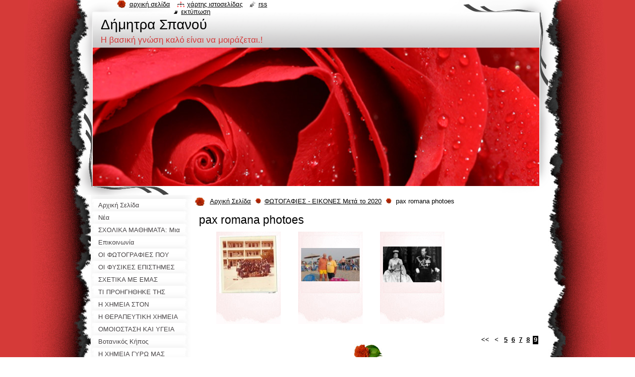

--- FILE ---
content_type: text/html; charset=UTF-8
request_url: https://dimitra-spanoy.webnode.gr/pax-romana-photoes/photogallerycbm_852908/80/
body_size: 8716
content:
<!--[if lte IE 9]><!DOCTYPE HTML PUBLIC "-//W3C//DTD HTML 4.01 Transitional//EN" "https://www.w3.org/TR/html4/loose.dtd"><![endif]-->
<!DOCTYPE html>
<!--[if IE]><html class="ie" lang="el"><![endif]-->
<!--[if gt IE 9]><!--> 
<html lang="el">
<!--<![endif]-->
  <head>
    <!--[if lt IE 8]><meta http-equiv="X-UA-Compatible" content="IE=EmulateIE7"><![endif]--><!--[if IE 8]><meta http-equiv="X-UA-Compatible" content="IE=EmulateIE8"><![endif]--><!--[if IE 9]><meta http-equiv="X-UA-Compatible" content="IE=EmulateIE9"><![endif]-->
    <base href="https://dimitra-spanoy.webnode.gr/">
  <meta charset="utf-8">
  <meta name="description" content="">
  <meta name="keywords" content="">
  <meta name="generator" content="Webnode">
  <meta name="apple-mobile-web-app-capable" content="yes">
  <meta name="apple-mobile-web-app-status-bar-style" content="black">
  <meta name="format-detection" content="telephone=no">
    <link rel="icon" type="image/svg+xml" href="/favicon.svg" sizes="any">  <link rel="icon" type="image/svg+xml" href="/favicon16.svg" sizes="16x16">  <link rel="icon" href="/favicon.ico"><link rel="canonical" href="https://dimitra-spanoy.webnode.gr/pax-romana-photoes/">
<script type="text/javascript">(function(i,s,o,g,r,a,m){i['GoogleAnalyticsObject']=r;i[r]=i[r]||function(){
			(i[r].q=i[r].q||[]).push(arguments)},i[r].l=1*new Date();a=s.createElement(o),
			m=s.getElementsByTagName(o)[0];a.async=1;a.src=g;m.parentNode.insertBefore(a,m)
			})(window,document,'script','//www.google-analytics.com/analytics.js','ga');ga('create', 'UA-797705-6', 'auto',{"name":"wnd_header"});ga('wnd_header.set', 'dimension1', 'W1');ga('wnd_header.set', 'anonymizeIp', true);ga('wnd_header.send', 'pageview');var pageTrackerAllTrackEvent=function(category,action,opt_label,opt_value){ga('send', 'event', category, action, opt_label, opt_value)};</script>
  <link rel="alternate" type="application/rss+xml" href="https://dimitra-spanoy.webnode.gr/rss/all.xml" title="">
<!--[if lte IE 9]><style type="text/css">.cke_skin_webnode iframe {vertical-align: baseline !important;}</style><![endif]-->
    <title>pax romana photoes :: Δήμητρα Σπανού</title>
    <meta name="robots" content="index, follow">
    <meta name="googlebot" content="index, follow">   
    <link href="https://d11bh4d8fhuq47.cloudfront.net/_system/skins/v9/50000797/css/style.css" rel="stylesheet" type="text/css" media="screen,projection,handheld,tv">
    <link href="https://d11bh4d8fhuq47.cloudfront.net/_system/skins/v9/50000797/css/print.css" rel="stylesheet" type="text/css" media="print">
    <script type="text/javascript" src="https://d11bh4d8fhuq47.cloudfront.net/_system/skins/v9/50000797/js/functions.js"></script>
    <!--[if IE]>
			<script type="text/javascript" src="https://d11bh4d8fhuq47.cloudfront.net/_system/skins/v9/50000797/js/functions-ie.js"></script>
		<![endif]-->
    <!--[if IE 6]>
      <script type="text/javascript" src="https://d11bh4d8fhuq47.cloudfront.net/_system/skins/v9/50000797/js/png.js"></script>
			<script type="text/javascript">
        DD_belatedPNG.fix('#header, .homepage a, .print a, .sitemap a, .rss a, li');
        DD_belatedPNG.fixPNG('#header, .homepage a, .print a, .sitemap a, .rss a, li');
      </script> 
    <![endif]--> 
  
				<script type="text/javascript">
				/* <![CDATA[ */
					
					if (typeof(RS_CFG) == 'undefined') RS_CFG = new Array();
					RS_CFG['staticServers'] = new Array('https://d11bh4d8fhuq47.cloudfront.net/');
					RS_CFG['skinServers'] = new Array('https://d11bh4d8fhuq47.cloudfront.net/');
					RS_CFG['filesPath'] = 'https://dimitra-spanoy.webnode.gr/_files/';
					RS_CFG['filesAWSS3Path'] = 'https://159ea9fe91.clvaw-cdnwnd.com/638281ddd2375b619102b8655d50dda7/';
					RS_CFG['lbClose'] = 'Κλείσιμο';
					RS_CFG['skin'] = 'default';
					if (!RS_CFG['labels']) RS_CFG['labels'] = new Array();
					RS_CFG['systemName'] = 'Webnode';
						
					RS_CFG['responsiveLayout'] = 0;
					RS_CFG['mobileDevice'] = 0;
					RS_CFG['labels']['copyPasteSource'] = 'Διαβάστε  περισσότερα:';
					
				/* ]]> */
				</script><script type="text/javascript" src="https://d11bh4d8fhuq47.cloudfront.net/_system/client/js/compressed/frontend.package.1-3-108.js?ph=159ea9fe91"></script><style type="text/css"></style></head>
  <body>    <div id="body_bg">
      <div id="site_bg">
        <div id="site">
        
          <!-- HEADER -->
          <div id="header">
            <div id="logozone">               
              <div id="logo"><a href="home/" title="Μεταβείτε στην αρχική σελίδα"><span id="rbcSystemIdentifierLogo">Δήμητρα Σπανού</span></a></div>          
              <p id="moto"><span id="rbcCompanySlogan" class="rbcNoStyleSpan">Η βασική γνώση καλό είναι να μοιράζεται.!</span></p>
            </div>    
            <div id="illustration">                            
              <img src="https://d11bh4d8fhuq47.cloudfront.net/_system/skins/v9/50000797/img/illustration.jpg?ph=159ea9fe91" width="900" height="279" alt="">            </div>         
          </div>
          <!-- /HEADER -->
          
          <div class="cleaner"><!-- / --></div>
          
          <!-- MAIN -->
          <div id="mainWide">
            
            <!-- CONTENT -->
            <div id="content">
                          
              <!-- NAVIGATOR -->
              <div id="pageNavigator" class="rbcContentBlock">                        <div id="navigator">           <a class="navFirstPage" href="/home/">Αρχική Σελίδα</a>      <span><span> &gt; </span></span>          <a href="/oi-fotografies-poy-prepei-na-meinoyn/apo-eos/">ΦΩΤΟΓΑΦΙΕΣ - ΕΙΚΟΝΕΣ Μετά το 2020</a>      <span><span> &gt; </span></span>          <span id="navCurrentPage">pax romana photoes</span>                 </div>            <div class="cleaner"><!-- / --></div>              </div>              <!-- /NAVIGATOR -->
              
              <div class="cleaner"><!-- / --></div>
              
              
		  
			
        <div class="box">
          <div class="boxTitle"><h2>pax romana photoes</h2></div>
          <div class="boxContent">
            <div class="contentBox">      
              <div class="photo118">

			
		
			
			
			 <a class="photo" href="/album/pax-romana-photoes/st-gymnasioy-vyrona-jpg8/" onclick="RubicusFrontendIns.showPhotogalleryDetailPhoto(this.href); Event.stop(event);" title="Άνοιγμα πλήρους εικόνας.">
        <span class="image"><span>
          <img src="https://159ea9fe91.clvaw-cdnwnd.com/638281ddd2375b619102b8655d50dda7/system_preview_small_200442941-148ea148ec-public/Στ Γυμνασίου Βύρωνα.jpg" width="118" height="116" alt="/album/pax-romana-photoes/st-gymnasioy-vyrona-jpg8/">
        </span></span>  
               									
       </a>

			
		
			
			
			 <a class="photo" href="/album/pax-romana-photoes/orkopoylos-jpg4/" onclick="RubicusFrontendIns.showPhotogalleryDetailPhoto(this.href); Event.stop(event);" title="Άνοιγμα πλήρους εικόνας.">
        <span class="image"><span>
          <img src="https://159ea9fe91.clvaw-cdnwnd.com/638281ddd2375b619102b8655d50dda7/system_preview_small_200445752-a8055a8057-public/orkopoylos.jpg" width="118" height="67" alt="/album/pax-romana-photoes/orkopoylos-jpg4/">
        </span></span>  
               									
       </a>

			
		
			
			
			 <a class="photo" href="/album/pax-romana-photoes/edivoyrgo-abaca-761716-003-jpg/" onclick="RubicusFrontendIns.showPhotogalleryDetailPhoto(this.href); Event.stop(event);" title="Άνοιγμα πλήρους εικόνας.">
        <span class="image"><span>
          <img src="https://159ea9fe91.clvaw-cdnwnd.com/638281ddd2375b619102b8655d50dda7/system_preview_small_200445835-1076410767-public/εδιβουργο  ABACA_761716_003.jpg" width="118" height="72" alt="/album/pax-romana-photoes/edivoyrgo-abaca-761716-003-jpg/">
        </span></span>  
               									
       </a>

			
		
			
			
              </div>
            							
            	<div class="cleaner"><!-- / --></div>
  					
          		
          					
          		
<div  class="paging">
<a  class="leftEnd"  href="/pax-romana-photoes/"  title="Μετάβαση στην πρώτη σελίδα."><span class="leftEndText">&lt;&lt;</span></a>
<a href="/pax-romana-photoes/photogallerycbm_852908/70/" class="left" title="Μετάβαση στην προηγούμενη σελίδα." rel="prev"><span class="leftText">&lt;</span></a>
<a href="/pax-romana-photoes/photogallerycbm_852908/40/"><span class="pageText">5</span></a>
<span class="separator"><span class="separatorText">|</span></span>
<a href="/pax-romana-photoes/photogallerycbm_852908/50/"><span class="pageText">6</span></a>
<span class="separator"><span class="separatorText">|</span></span>
<a href="/pax-romana-photoes/photogallerycbm_852908/60/"><span class="pageText">7</span></a>
<span class="separator"><span class="separatorText">|</span></span>
<a href="/pax-romana-photoes/photogallerycbm_852908/70/"><span class="pageText">8</span></a>
<span class="separator"><span class="separatorText">|</span></span>
<span  class="selected"><span class="pageText">9</span></span>

</div>
          		
					  </div> 			                        
          </div>
        </div>
        
        <div class="cleaner"><!-- / --></div>

			
		<script type="text/javascript">/*<![CDATA[*/RS_CFG['useOldMobileTemplate'] = false;RubicusFrontendIns.setPhotogalleryInit('', '/servers/frontend/',['pax-romana-photoes','LIGHTBOX',83,'{PHOTO} από {TOTAL}','Κλείσιμο','Προηγούμενο','Επόμενο','Ξεκινά την επίδειξη διαφανειών','Παύση επίδειξης διαφανειών']);/*]]>*/</script>           
              
            </div>
            <!-- /CONTENT -->
            
            <!-- SIDEBAR -->
            <div id="sidebar">
            
              <!-- MENU -->  
              


      <div id="menuzone">

		<ul class="menu">
	<li class="first">
  
      <a href="/home/">
    
      <span>Αρχική Σελίδα</span>
      
  </a>
  
  </li>
	<li>
  
      <a href="/%ce%bd%ce%ad%ce%b1/">
    
      <span>Νέα</span>
      
  </a>
  
  </li>
	<li>
  
      <a href="/scholika-mathimata-mia-synoptiki-kai-oso-ginetai-apli-paroysiasi-scholikon-mathimaton-tonizontas-kapoies-simantikes-gnoseis-poy-prepei-na-afomoiothoyn/">
    
      <span>ΣΧΟΛΙΚΑ ΜΑΘΗΜΑΤΑ: Μια συνοπτική και όσο γίνεται απλή παρουσίαση σχολικών μαθημάτων, τονίζοντας κάποιες σημαντικές γνώσεις που πρέπει να αφομοιωθούν </span>
      
  </a>
  
  </li>
	<li>
  
      <a href="/%ce%b5%cf%80%ce%b9%ce%ba%ce%bf%ce%b9%ce%bd%cf%89%ce%bd%ce%af%ce%b1/">
    
      <span>Επικοινωνία</span>
      
  </a>
  
  </li>
	<li>
  
      <a href="/oi-fotografies-poy-prepei-na-meinoyn/">
    
      <span>ΟΙ ΦΩΤΟΓΡΑΦΙΕΣ ΠΟΥ ΠΡΕΠΕΙ ΝΑ ΜΕΙΝΟΥΝ</span>
      
  </a>
  
  </li>
	<li>
  
      <a href="/%ce%bf%ce%b9-%cf%86%cf%85%cf%83%ce%b9%ce%ba%ce%ad%cf%82-%ce%b5%cf%80%ce%b9%cf%83%cf%84%ce%ae%ce%bc%ce%b5%cf%82-%cf%83%cf%84%ce%b9%cf%82-%ce%b1%cf%81%cf%87%ce%ad%cf%82-%cf%84%ce%b7%cf%82-%cf%84%cf%81%ce%af%cf%84%ce%b7%cf%82-%cf%87%ce%b9%ce%bb/">
    
      <span>ΟΙ ΦΥΣΙΚΕΣ ΕΠΙΣΤΗΜΕΣ ΣΤΙΣ ΑΡΧΕΣ ΤΗΣ ΤΡΙΤΗΣ ΧΙΛΙΕΤΙΑΣ</span>
      
  </a>
  
  </li>
	<li>
  
      <a href="/%cf%83%cf%87%ce%b5%cf%84%ce%b9%ce%ba%ce%ac-%ce%bc%ce%b5-e%ce%bc%ce%ac%cf%82/">
    
      <span>ΣΧΕΤΙΚΑ ΜΕ ΕΜΑΣ</span>
      
  </a>
  
  </li>
	<li>
  
      <a href="/polytimes-plirofories-apo-to-periodiko-samiakon-grammaton-kai-technon-apoploys-gia-ton-emfylio-sti-samo-teychos-43-44-kalokairi-fthinoporo-2008o/">
    
      <span>ΤΙ ΠΡΟΗΓΗΘΗΚΕ ΤΗΣ ΦΟΒΕΡΗΣ ΚΡΙΣΗΣ ΠΟΥ ΖΟΥΜΕ ΣΤΙΣ ΤΕΛΕΥΤΑΙΕΣ ΔΕΚΑΕΤΙΕΣ: Ξεκινώ με πληροφορίες από το περιοδικό &quot; ΑΠΟΠΛΟΥΣ&quot; για τον Εμφύλιο στη Σάμο τεύχος 43-44  2008 και άλλες πηγές</span>
      
  </a>
  
  </li>
	<li>
  
      <a href="/i-chimeia-ston-anthropino-organismo/">
    
      <span>Η ΧΗΜΕΙΑ ΣΤΟΝ ΑΝΘΡΩΠΙΝΟ ΟΡΓΑΝΙΣΜΟ</span>
      
  </a>
  
  </li>
	<li>
  
      <a href="/i-therapeytiki-chimeia/">
    
      <span>Η ΘΕΡΑΠΕΥΤΙΚΗ ΧΗΜΕΙΑ</span>
      
  </a>
  
  </li>
	<li>
  
      <a href="/omoiostasi-kai-ygeia/">
    
      <span>ΟΜΟΙΟΣΤΑΣΗ ΚΑΙ ΥΓΕΙΑ</span>
      
  </a>
  
  </li>
	<li>
  
      <a href="/votanikos-kipos-alexandroy-mporza-kloyz-napoka-roymania/">
    
      <span>Βοτανικός Κήπος Αλεξάνδρου Μπορζά Κλουζ Ναπόκα Ρουμανία</span>
      
  </a>
  
  </li>
	<li>
  
      <a href="/i-chimeia-gyro-mas/">
    
      <span>Η ΧΗΜΕΙΑ ΓΥΡΩ ΜΑΣ</span>
      
  </a>
  
  </li>
	<li>
  
      <a href="/oi-organismoi-sto-perivallon-toys-leitoyrgiki-synecheia-kai-viochimikes-syschetiseis/">
    
      <span>ΟΙ ΟΡΓΑΝΙΣΜΟΙ ΣΤΟ ΠΕΡΙΒΑΛΛΟΝ ΤΟΥΣ. ΛΕΙΤΟΥΡΓΙΚΗ ΣΥΝΕΧΕΙΑ ΚΑΙ  ΒΙΟΧΗΜΙΚΕΣ ΣΥΣΧΕΤΙΣΕΙΣ </span>
      
  </a>
  
  </li>
	<li class="open selected">
  
      <a href="/oi-fotografies-poy-prepei-na-meinoyn/apo-eos/">
    
      <span>ΦΩΤΟΓΑΦΙΕΣ - ΕΙΚΟΝΕΣ Μετά το 2020</span>
      
  </a>
  
  
	<ul class="level1">
		<li class="first">
  
      <a href="/foto-ioylios21/">
    
      <span>φωτο Ιούλιος21</span>
      
  </a>
  
  </li>
		<li>
  
      <a href="/living-for-a-long-time-with-east-africans/">
    
      <span>Living for a long time with East Africans</span>
      
  </a>
  
  </li>
		<li>
  
      <a href="/northphotos/">
    
      <span>Northphotos</span>
      
  </a>
  
  </li>
		<li>
  
      <a href="/armada-photoes/">
    
      <span>armada photoes</span>
      
  </a>
  
  </li>
		<li>
  
      <a href="/foto-2021/">
    
      <span>foto 2021</span>
      
  </a>
  
  </li>
		<li>
  
      <a href="/a2020-telos/">
    
      <span>2020 τέλος</span>
      
  </a>
  
  </li>
		<li>
  
      <a href="/aquarius-photoes/">
    
      <span>aquarius photoes</span>
      
  </a>
  
  </li>
		<li class="selected activeSelected">
  
      <a href="/pax-romana-photoes/">
    
      <span>pax romana photoes</span>
      
  </a>
  
  </li>
		<li>
  
      <a href="/alvion-pho/">
    
      <span>Alvion pho</span>
      
  </a>
  
  </li>
		<li>
  
      <a href="/sisifos-photoes/">
    
      <span>Sisifos photoes</span>
      
  </a>
  
  </li>
		<li>
  
      <a href="/after-virus/">
    
      <span>after virus</span>
      
  </a>
  
  </li>
		<li>
  
      <a href="/nea-kyvernisi-fotos/">
    
      <span>νέα κυβέρνηση φώτος</span>
      
  </a>
  
  </li>
		<li>
  
      <a href="/koronophotos/">
    
      <span>koronophotos</span>
      
  </a>
  
  </li>
		<li>
  
      <a href="/louloukfotos/">
    
      <span>Louloukfotos</span>
      
  </a>
  
  </li>
		<li>
  
      <a href="/top-photoes/">
    
      <span>top photoes</span>
      
  </a>
  
  </li>
		<li>
  
      <a href="/fake-class-photoes/">
    
      <span>Fake class photoes</span>
      
  </a>
  
  </li>
		<li>
  
      <a href="/popaki-phptos/">
    
      <span>popaki phptos</span>
      
  </a>
  
  </li>
		<li>
  
      <a href="/duble-cross-photoes/">
    
      <span>duble cross photoes</span>
      
  </a>
  
  </li>
		<li>
  
      <a href="/load-photoes/">
    
      <span>load photoes</span>
      
  </a>
  
  </li>
		<li>
  
      <a href="/chionia/">
    
      <span>χιόνια</span>
      
  </a>
  
  </li>
		<li>
  
      <a href="/proxeniafotos/">
    
      <span>proxeniafotos</span>
      
  </a>
  
  </li>
		<li>
  
      <a href="/chthonies-fotografies/">
    
      <span>χθόνιες φωτογραφίες</span>
      
  </a>
  
  </li>
		<li>
  
      <a href="/covitfotos/">
    
      <span>covitfotos</span>
      
  </a>
  
  </li>
		<li>
  
      <a href="/summer-photoes/">
    
      <span>summer photoes</span>
      
  </a>
  
  </li>
		<li>
  
      <a href="/savvofotos/">
    
      <span>Σαββοφωτος</span>
      
  </a>
  
  </li>
		<li>
  
      <a href="/ucrainphotos/">
    
      <span>Ucrainphotos</span>
      
  </a>
  
  </li>
		<li>
  
      <a href="/kapnfotos/">
    
      <span>Kapnfotos</span>
      
  </a>
  
  </li>
		<li>
  
      <a href="/protomagia-photos/">
    
      <span>protomagia photos</span>
      
  </a>
  
  </li>
		<li>
  
      <a href="/exetaseispho/">
    
      <span>exetaseispho</span>
      
  </a>
  
  </li>
		<li>
  
      <a href="/lixiphotos/">
    
      <span>lixiphotos</span>
      
  </a>
  
  </li>
		<li>
  
      <a href="/pseftisphotos/">
    
      <span>pseftisphotos</span>
      
  </a>
  
  </li>
		<li>
  
      <a href="/turkiaphotos/">
    
      <span>Turkiaphotos</span>
      
  </a>
  
  </li>
		<li>
  
      <a href="/samos-ioylios-fotografies/">
    
      <span>Σάμος Ιούλιος φωτογραφίες</span>
      
  </a>
  
  </li>
		<li>
  
      <a href="/septemv22/">
    
      <span>Σεπτεμβ22</span>
      
  </a>
  
  </li>
		<li>
  
      <a href="/sept-oktov-fotos/">
    
      <span>Σεπτ Οκτωβ φωτος</span>
      
  </a>
  
  </li>
		<li>
  
      <a href="/maryfhotos/">
    
      <span>maryfhotos</span>
      
  </a>
  
  </li>
		<li>
  
      <a href="/alles-fotos/">
    
      <span>ΑΛΛΕΣ ΦΩΤΟΣ</span>
      
  </a>
  
  </li>
		<li>
  
      <a href="/dek22-fotos/">
    
      <span>Dek22 fotos</span>
      
  </a>
  
  </li>
		<li>
  
      <a href="/giortes-22-23/">
    
      <span>γιορτές 22-23</span>
      
  </a>
  
  </li>
		<li>
  
      <a href="/ian23-fotos/">
    
      <span>Ιαν23 φωτος</span>
      
  </a>
  
  </li>
		<li>
  
      <a href="/athina-ayg-fotos/">
    
      <span>Αθήνα Αυγ Φωτος</span>
      
  </a>
  
  </li>
		<li>
  
      <a href="/palies-fotografies/">
    
      <span>palies fotografies</span>
      
  </a>
  
  </li>
		<li>
  
      <a href="/varfot23/">
    
      <span>Varfot23</span>
      
  </a>
  
  </li>
		<li>
  
      <a href="/thanasisfotos/">
    
      <span>Thanasisfotos</span>
      
  </a>
  
  </li>
		<li>
  
      <a href="/nonworpho/">
    
      <span>Nonworpho</span>
      
  </a>
  
  </li>
		<li>
  
      <a href="/25-3-photos/">
    
      <span>25-3 Photos</span>
      
  </a>
  
  </li>
		<li>
  
      <a href="/apr23fotografies/">
    
      <span>Απρ23φωτογραφιες</span>
      
  </a>
  
  </li>
		<li>
  
      <a href="/maios23/">
    
      <span>Μαιος23</span>
      
  </a>
  
  </li>
		<li>
  
      <a href="/ioynios23/">
    
      <span>Ιουνιος23</span>
      
  </a>
  
  </li>
		<li>
  
      <a href="/ioylios-23/">
    
      <span>Ιούλιος 23</span>
      
  </a>
  
  </li>
		<li>
  
      <a href="/12-ioylioy-23-kai-meta/">
    
      <span>12 Ιουλίου 23 και μετά</span>
      
  </a>
  
  </li>
		<li>
  
      <a href="/flying-fot/">
    
      <span>Flying fot</span>
      
  </a>
  
  </li>
		<li>
  
      <a href="/aygoystos-23/">
    
      <span>Αυγουστος 23</span>
      
  </a>
  
  </li>
		<li>
  
      <a href="/pyrkagies-aygoystoy23/">
    
      <span>Πυρκαγιές Αυγούστου23 και πλημμύρες Βόλου</span>
      
  </a>
  
  </li>
		<li>
  
      <a href="/sept23/">
    
      <span>Σεπτ23</span>
      
  </a>
  
  </li>
		<li>
  
      <a href="/sept2023/">
    
      <span>Sept2023</span>
      
  </a>
  
  </li>
		<li>
  
      <a href="/oktovris23/">
    
      <span>Οκτωβρης23</span>
      
  </a>
  
  </li>
		<li>
  
      <a href="/noe23/">
    
      <span>νοε23</span>
      
  </a>
  
  </li>
		<li>
  
      <a href="/dek23/">
    
      <span>dek23</span>
      
  </a>
  
  </li>
		<li>
  
      <a href="/ian24/">
    
      <span>Ιαν24</span>
      
  </a>
  
  </li>
		<li>
  
      <a href="/fevr24/">
    
      <span>Φεβρ24</span>
      
  </a>
  
  </li>
		<li>
  
      <a href="/mart24/">
    
      <span>Μαρτ24</span>
      
  </a>
  
  </li>
		<li>
  
      <a href="/apr24/">
    
      <span>Apr24</span>
      
  </a>
  
  </li>
		<li>
  
      <a href="/maios-24/">
    
      <span>Μάιος 24</span>
      
  </a>
  
  </li>
		<li>
  
      <a href="/ioynios24/">
    
      <span>Ιουνιος24</span>
      
  </a>
  
  </li>
		<li>
  
      <a href="/ioylios-24/">
    
      <span>Ιούλιος 24</span>
      
  </a>
  
  </li>
		<li>
  
      <a href="/ioylios24-24/">
    
      <span>Ιουλιος24 24</span>
      
  </a>
  
  </li>
		<li>
  
      <a href="/aug24/">
    
      <span>Aug24</span>
      
  </a>
  
  </li>
		<li>
  
      <a href="/sept24/">
    
      <span>SEPT24</span>
      
  </a>
  
  </li>
		<li>
  
      <a href="/okt24/">
    
      <span>OKT24</span>
      
  </a>
  
  </li>
		<li>
  
      <a href="/noe24/">
    
      <span>ΝΟΕ24</span>
      
  </a>
  
  </li>
		<li>
  
      <a href="/dek24/">
    
      <span>Δεκ24</span>
      
  </a>
  
  </li>
		<li>
  
      <a href="/christoygenna-242/">
    
      <span>Χριστούγεννα 24 </span>
      
  </a>
  
  </li>
		<li>
  
      <a href="/ian2025/">
    
      <span>Ιαν2025</span>
      
  </a>
  
  </li>
		<li>
  
      <a href="/fevr25/">
    
      <span>Φεβρ25</span>
      
  </a>
  
  </li>
		<li>
  
      <a href="/ichni-apo-19o-aiona/">
    
      <span>Ίχνη από 19ο αιώνα </span>
      
  </a>
  
  </li>
		<li>
  
      <a href="/i-zoi-meta-ton-polemo/">
    
      <span>Η ζωή μετά τον πολεμο</span>
      
  </a>
  
  </li>
		<li>
  
      <a href="/mart25/">
    
      <span>Μαρτ25</span>
      
  </a>
  
  </li>
		<li class="last">
  
      <a href="/aprilis-25/">
    
      <span>Απρίλης 25</span>
      
  </a>
  
  </li>
	</ul>
	</li>
	<li>
  
      <a href="/%cf%86%cf%85%cf%83%ce%b9%ce%ba%ce%ad%cf%82-%ce%b5%cf%80%ce%b9%cf%83%cf%84%ce%ae%ce%bc%ce%b5%cf%82-%cf%83%cf%84%ce%bf%ce%bd-%ce%b5%ce%bb%ce%b5%cf%8d%ce%b8%ce%b5%cf%81%ce%bf-%cf%87%cf%81%cf%8c%ce%bd%ce%bf-%ce%bc%ce%b1%cf%82/">
    
      <span>ΦΥΣΙΚΕΣ ΕΠΙΣΤΗΜΕΣ ΣΤΟΝ ΕΛΕΥΘΕΡΟ ΧΡΟΝΟ ΜΑΣ</span>
      
  </a>
  
  </li>
	<li>
  
      <a href="/i-viochimeia-toy-edafoys/">
    
      <span>Η ΒΙΟΧΗΜΕΙΑ ΤΟΥ ΕΔΑΦΟΥΣ</span>
      
  </a>
  
  </li>
	<li>
  
      <a href="/i-chimeia-perigrafei-tin-yli/">
    
      <span>Η ΧΗΜΕΙΑ ΠΕΡΙΓΡΑΦΕΙ ΤΗΝ ΥΛΗ</span>
      
  </a>
  
  </li>
	<li>
  
      <a href="/oi-organismoi-sto-perivallon-toys-leitoyrgiki-synecheia-kai-viochimikes-syschetiseis/oi-nomoi-tis-thermodynamikis-kai-to-fainomeno-tis-zois/">
    
      <span>ΟΙ ΝΟΜΟΙ ΤΗΣ ΘΕΡΜΟΔΥΝΑΜΙΚΗΣ ΚΑΙ ΤΟ ΦΑΙΝΟΜΕΝΟ ΤΗΣ ΖΩΗΣ</span>
      
  </a>
  
  </li>
	<li>
  
      <a href="/ian-26/">
    
      <span>ιαν 26</span>
      
  </a>
  
  </li>
	<li class="last">
  
      <a href="/i-chimeia-perigrafei-tin-yli/vasikes-gnoseis-fysikochimeias-proothoyn-tin-peraitero-perigrafi-chimikon-fainomenon/">
    
      <span>ΒΑΣΙΚΕΣ ΓΝΩΣΕΙΣ ΦΥΣΙΚΟΧΗΜΕΙΑΣ ΠΡΟΩΘΟΥΝ ΤΗΝ ΠΕΡΑΙΤΕΡΩ ΠΕΡΙΓΡΑΦΗ ΧΗΜΙΚΩΝ ΦΑΙΝΟΜΕΝΩΝ</span>
      
  </a>
  
  </li>
</ul>

      </div>

					    
              <!-- /MENU -->
              
              <div class="cleaner"><!-- / --></div>
              
              <!-- SEARCH -->
              
        
      <div id="searchBox">

		<form action="/search/" method="get" id="fulltextSearch">

      	<label for="fulltextSearchText">Αναζήτηση στο site</label>
        <div class="cleaner"><!-- / --></div>            		    
        <input type="text" name="text" id="fulltextSearchText">
        <button type="submit" id="fulltextSubmit"><span class="hidden">Αναζήτηση</span></button>

		</form>


      </div>
      
      <div class="cleaner"><!-- / --></div>

		 
              <!-- /SEARCH -->
              
              <div class="cleaner"><!-- / --></div>
              
              <!-- CONTACT -->
              
          
      <div id="contact">
        <div id="contactTitle"><h2>Επαφή</h2></div>
        <div id="contactContent">
          
		

      <p class="name">Δήμητρα Σπανού</p>
      
      
      <p class="address">Αδριανουπόλεως 56-58<br />
Καισαριανή- Αθήνα<br />
16121</p>

	            
      
      
      <p class="phone"><br />
*306942806171<br />
302114143389</p>

	
      
	
	    <p class="email"><a href="mailto:dimspa57@hotmail.com .  spanudimitra@gmail.com">dimspa57@hotmail.com .  spanudimitra@gmail.com</a></p>

	        

		
        
        </div>
      </div>
      
      <div class="cleaner"><!-- / --></div>

					          
              <!-- /CONTACT --> 
              
              <div class="cleaner"><!-- / --></div>       
              
              
								
			<div class="box">
        <div class="boxContent">
          <div class="contentBox">

		<p><br></p>
        
          </div>                
        </div>
      </div>
      
      <div class="cleaner"><!-- / --></div>

		        
                    
                              
            </div>
            <!-- /SIDEBAR -->
            
            <hr class="cleaner">
            
          </div>
          <!-- /MAIN -->
          
          <div class="cleaner"><!-- / --></div>
          
          <!-- QUICK LINKS -->
          <table id="quickLinks">
            <tr><td>
              <div id="links">
                <p>
                  <span class="homepage"><a href="home/" title="Μεταβείτε στην αρχική σελίδα">Αρχική σελίδα</a></span>
                  <span class="separator"> | </span>
                  <span class="sitemap"><a href="/sitemap/" title="Μεταβείτε στο χάρτη ιστοσελίδας">Χάρτης ιστοσελίδας</a></span>
                  <span class="separator"> | </span>
                  <span class="rss"><a href="/rss/" title="RSS Feeds">RSS</a></span>
                  <span class="separator"> | </span>
                  <span class="print"><a href="#" onclick="window.print(); return false;" title="Εκτύπωση σελίδας">Εκτύπωση</a></span>
                 </p>  
              </div>
            </td><td>
              <div class="lang">               
                <div id="languageSelect"></div>			                			            
              </div>
            </td></tr>
          </table>
          <!-- /QUICK LINKS -->
          
          <!-- FOOTER -->
          <div id="footer">
            <div id="footerContent">
              <div id="footerLeft"><span id="rbcFooterText" class="rbcNoStyleSpan">© 2014 Όλα τα δικαιώματα κατοχυρωμένα</span></div>            
              <div id="footerRight"><span class="rbcSignatureText">Υλοποιήθηκε από <a href="https://www.webnode.gr?utm_source=brand&amp;utm_medium=footer&amp;utm_campaign=premium" rel="nofollow" >Webnode</a></span></div> 
            </div>
          </div>          
          <!-- /FOOTER -->
        
        </div>
      </div>
    </div>
    
    <script type="text/javascript">
		/* <![CDATA[ */

			RubicusFrontendIns.addObserver
			({

				onContentChange: function ()
        {
          RubicusFrontendIns.faqInit('faq', 'answerBlock');
          setContentSize();
        },

				onStartSlideshow: function()
				{
					$('slideshowControl').innerHTML	= '<span>Παύση<'+'/span>';
					$('slideshowControl').title			= 'Παύση επίδειξης διαφανειών';
					$('slideshowControl').onclick		= RubicusFrontendIns.stopSlideshow.bind(RubicusFrontendIns);
				},

				onStopSlideshow: function()
				{
					$('slideshowControl').innerHTML	= '<span>Επίδειξη διαφανειών<'+'/span>';
					$('slideshowControl').title			= 'Ξεκινά την επίδειξη διαφανειών';
					$('slideshowControl').onclick		= RubicusFrontendIns.startSlideshow.bind(RubicusFrontendIns);
				},

				onShowImage: function()
				{
					if (RubicusFrontendIns.isSlideshowMode())
					{
						$('slideshowControl').innerHTML	= '<span>Παύση<'+'/span>';
						$('slideshowControl').title			= 'Παύση επίδειξης διαφανειών';
						$('slideshowControl').onclick		= RubicusFrontendIns.stopSlideshow.bind(RubicusFrontendIns);
					}
				}

			 });
			 
			  if (!$('detailScript'))
        {
          window.onload = setContentSize;
        }        
        document.body.onresize = setContentSize;
			  window.onresize = setContentSize;

			  RubicusFrontendIns.faqInit('faq', 'answerBlock');

			  RubicusFrontendIns.addFileToPreload('https://d11bh4d8fhuq47.cloudfront.net/_system/skins/v9/50000797/img/loading.gif');
			  
			  RubicusFrontendIns.addFileToPreload('https://d11bh4d8fhuq47.cloudfront.net/_system/skins/v9/50000797/img/search_btn_hover.jpg');
			  RubicusFrontendIns.addFileToPreload('https://d11bh4d8fhuq47.cloudfront.net/_system/skins/v9/50000797/img/menu_hover.jpg');
			  RubicusFrontendIns.addFileToPreload('https://d11bh4d8fhuq47.cloudfront.net/_system/skins/v9/50000797/img/submenu_hover.jpg');
			  RubicusFrontendIns.addFileToPreload('https://d11bh4d8fhuq47.cloudfront.net/_system/skins/v9/50000797/img/submenu2_hover.jpg');
			  RubicusFrontendIns.addFileToPreload('https://d11bh4d8fhuq47.cloudfront.net/_system/skins/v9/50000797/img/submit_hover.jpg');
			  
			  RubicusFrontendIns.addFileToPreload('https://d11bh4d8fhuq47.cloudfront.net/_system/skins/v9/50000797/img/photo118_hover.jpg');
			  RubicusFrontendIns.addFileToPreload('https://d11bh4d8fhuq47.cloudfront.net/_system/skins/v9/50000797/img/photo200_hover.jpg');
			  RubicusFrontendIns.addFileToPreload('https://d11bh4d8fhuq47.cloudfront.net/_system/skins/v9/50000797/img/product_img_hover.jpg');
			  
  		/* ]]> */
  	</script>
  <div id="rbcFooterHtml"></div><script type="text/javascript">var keenTrackerCmsTrackEvent=function(id){if(typeof _jsTracker=="undefined" || !_jsTracker){return false;};try{var name=_keenEvents[id];var keenEvent={user:{u:_keenData.u,p:_keenData.p,lc:_keenData.lc,t:_keenData.t},action:{identifier:id,name:name,category:'cms',platform:'WND1',version:'2.1.157'},browser:{url:location.href,ua:navigator.userAgent,referer_url:document.referrer,resolution:screen.width+'x'+screen.height,ip:'47.79.207.62'}};_jsTracker.jsonpSubmit('PROD',keenEvent,function(err,res){});}catch(err){console.log(err)};};</script></body>
</html>

--- FILE ---
content_type: text/css
request_url: https://d11bh4d8fhuq47.cloudfront.net/_system/skins/v9/50000797/css/print.css
body_size: 1575
content:
body {
	font: 0.80em Tahoma, Verdana, Geneva, Arial, Helvetica, sans-serif;
	margin: 0;
	padding: 0;
	color: #454143;
}
.hidden, #hidden {
	position: absolute;
	display: none;
}
.cleaner {
	display: block;
	clear: both;
	visibility: hidden;
	overflow: hidden;
	width: 100%;
	height: 0;
	line-height: 0;
	margin: 0;
	padding: 0;
}

/* ------- HEADER ---------- */
#logozone #logo {
	font-size: 2.2em;
	color: #000000;
}
#logozone #logo a, #logozone #logo a:hover {
	text-decoration: none;
	color: #000000;
}
#logozone #moto {
	font-size: 1.3em;
	font-weight: bold;
	color: #d63939;
}
/* ------- HEADER --------- */

/* ------  MAIN ------------ */
.box {
	margin: 0 0 20px 0;
	padding: 0 0 0 0;
}
.boxTitle h1, .boxTitle h2 {
	color: #000000;
	line-height: 1.5em;
	font-size: 1.8em;
	font-weight: normal;
	font-style: italic;
}
.boxContent {
	margin: 10px 0 0 0;
	padding: 0 10px 0 10px;
}
/* ------  MAIN ------------ */

/* ----- CONTACT ------------ */
#contact p {
	margin-bottom: 5px;
}
.name {
	font-weight: bold;
}
#contact a {
	color: #000000;
	text-decoration: underline;
}
#contact a:hover {
	color: #454143;
	text-decoration: underline;
}
/* ----- CONTACT ------------ */

/* -------- ARTICLES -------- */
.article h3 {
	margin-bottom: 3px;
	font-size: 1.2em;
	font-weight: bold;
}
.article h3 a {
	color: #000000;
	text-decoration: underline;
}
.article h3 a:hover {
	color: #d63939;
	text-decoration: underline;
}
.article ins {
	text-decoration: none;
	color: #d63939;
	font-size: 0.85em;
}
.articleTime ins {
	color: #d63939;
	text-decoration: none;
	font-size: 0.85em;
}
.article .articleContent {
	margin-top: 5px;
	margin-bottom: 10px;
	overflow: hidden;
	line-height: 1.6em;
}
.article .articleContent img {
	margin: 5px;
}
/* -------- ARTICLES -------- */

/* ------- LINK and INFO ----- */
.archive {
	margin-bottom: 5px;
}
.back {
	margin-top: 5px;
}
/* ------- LINK and INFO ----- */

/* ------- WSW -------------- */
h1, h2 {
	color: #d63939;
	font-size: 1.6em;
	font-weight: normal;
	font-style: italic;
}
h3 {
	color: #d63939;
	font-size: 1.4em;
	font-weight: normal;
	font-style: italic;
}
h4 {
	color: #d63939;
	font-size: 1.2em;
	font-weight: normal;
	text-decoration: underline;
	font-style: italic;
}
h5 {
	color: #000000;
	font-size: 1.2em;
	font-weight: normal;
	text-decoration: underline;
	font-style: italic;
}
h6 {
	color: #000000;
	font-size: 1.1em;
	font-weight: normal;
	text-decoration: underline;
	font-style: italic;
}

a {
	color: #d63939;
	text-decoration: underline;
}
a:hover {
	color: #454143;
	text-decoration: underline;
}

.boxContent img {
	margin: 10px;
	background-color: #e3e3e3;
	border: 5px solid #e3e3e3;
}
.boxContent p {
	margin-bottom: 7px;
	line-height: 1.6em;						   
}

.boxContent ol {
	margin: 10px 0 10px 30px;
}
.boxContent ol li ol {
	margin: 0 0 0 15px;
}
.boxContent ol li {
	list-style-image: none;
	list-style-position: outside;
	list-style-type: decimal;
	padding-bottom: 2px;
	padding-top: 2px;
}

.boxContent ul {
	padding: 10px 0 10px 10px;
}
.boxContent ul li {
	background: url(../img/li.png) no-repeat 0px 6px;
	padding: 3px 0 2px 15px;
}
#sidebar .boxContent ul li, #right .boxContent ul li {
	background: url(../img/li.png) no-repeat 0px 6px; 
}
.boxContent ul li ul {
	padding: 0 0 0 0;
}
.boxContent ul li ul li {
	background: url(../img/li.png) no-repeat 0px 6px;
	padding: 3px 0 2px 15px;
}
#sidebar .boxContent ul li ul li, #right .boxContent ul li ul li {
	background: url(../img/li.png) no-repeat 0px 6px;
}
blockquote {
	color: #d63939;
	font-style: italic;
	margin: 0 5px;
	padding: 5px;
}

table {
	border-collapse: collapse;
	margin: 0 0 0 1px;
}
*html .box table {
  font-size: 0.9em;
}
.modernTable {
	border-collapse: collapse;
	margin: 0 0 0 1px;
}
#sidebar .modernTable, #right .modernTable {
	margin-left: 1px;
}
.modernTable thead tr td {
	background: #d63939;
	border: 1px solid #d63939;
	font-weight: bold;
	padding-left: 5px;
	padding-right: 5px;
	margin: 0;
	color: #FFFFFF;
}
.modernTable tbody tr td {
	background: none;
	border: 1px solid #d63939;
	padding-left: 8px;
	padding-right: 5px;
	margin: 0;
}
.rbcWidgetArea {
	margin-top: 15px;
	margin-bottom: 15px;
}
/* ------- WSW --------------- */

/* ------ DISCUSSION --------- */
.post {
	height: auto;
	margin: 0 0 5px 100px;
	overflow: hidden;
	padding: 0 0 0 10px;
	background:  no-repeat 0 6px;
}
.level-1 {
	margin-left: 0px;
	background: none;
	padding-left: 0;
}
.level-2 {
	margin-left: 20px;
	background:  no-repeat 0 6px;
	padding-left: 10px;
}
.level-3 {
	margin-left: 40px;
	background:  no-repeat 0 6px;
	padding-left: 10px;
}
.level-4 {
	margin-left: 60px;
	background:  no-repeat 0 6px;
	padding-left: 10px;
}
.level-5 {
	margin-left: 80px;
	background:  no-repeat 0 6px;
	padding-left: 10px;
}
.post .head {
	padding: 5px 5px 0 5px;
	color: #1B1B1B;
}
.post .text {
	padding: 0 5px 0 5px;
}
.post .head h3 {
	padding: 0;
	margin: 0;
	text-decoration: none;
	font-size: 1.1em;
	font-weight: bold;
}
.post .head p {
	margin: 0;
	padding: 0;
	color: #434145;
	font-size: 0.9em;
}
.post .head .date, .post .head .user, .post .head .title {
	color: #d63939;
	text-transform: lowercase;
}
.post .head ins {
	text-decoration: none;
}
.post .reply {
	float: right;
	margin-right: 10px;
	text-transform: lowercase;
}
.post .reply a {
	color: #d63939;
	text-decoration: underline;
}
.post .reply a:hover {
	color: #000000;
	text-decoration: underline;
}
.newPost {
	font-weight: bold;
	margin-top: 5px;
}
/* ------ DISCUSSION --------- */


/* ------ FAQ ---------------- */
.question h3.title {
	cursor: pointer;
	text-decoration: underline;
	font-size: 1.2em;
}
.question h3.title:hover {
	color: #d63939;
}
.hideAnswer {
	color: #d63939;
	background: url(../img/faq_close.jpg) no-repeat;
	padding-left: 25px;
}
.viewAnswer {
	color: #000000;
	background: url(../img/faq_open.jpg) no-repeat;
	padding-left: 25px;
}
.answerBlock {
	margin-top: 5px;
	padding-left: 25px;
}
/* ------ FAQ ---------------- */

/* ----- LINKS -------------- */
.item {
	margin-bottom: 10px;
	padding-bottom: 5px;
}
#sidebar .item, #right.item {
  padding-left: 5px;
  padding-right: 5px;
}
.item h2.title {
	font-size: 1.2em;
	font-weight: bold;
}
.item h2.title a {
	color: #000000;
}
.item h2.title a:hover {
	color: #d63939;
}
.item .uri {
	margin-bottom: 5px;
	font-size: 0.9em;
}
.item .uri a { 
	color: #646464;
	text-decoration: underline;
}
.item .uri a:hover {
	color: #d63939;
	text-decoration: underline;
}
.itemContent {
	line-height: 1.5em;
}
/* ----- LINKS -------------- */

/* ---- SERVERMAP ----------- */
ul.ServerMap {
	padding: 0 0 0 0;
}
ul.ServerMap li {
	list-style-image: none;
	list-style-position: outside;
	list-style-type: none;
	background: none;
	padding: 4px 0 4px 0;
}
ul.ServerMap li a {
	font-size: 1.2em;
	text-decoration: underline;
	font-weight: bold;
}

ul.ServerMap ul.level1 {
	padding: 5px 0 0 10px;
}
ul.ServerMap ul.level1 li {
	background: none;
	padding-left: 0;
}
ul.ServerMap ul.level1 li a {
	color: #000000;
	text-decoration: underline;
	background: url(../img/small_bell.jpg) no-repeat 0 5px;
	padding-left: 15px;
	font-weight: normal;
	font-size: 1em;
}
ul.ServerMap ul.level1 li a:hover {
	color: #d63939;
}

ul.ServerMap ul.level1 ul {
	padding: 5px 0 0 10px;
}
ul.ServerMap ul.level1 ul li {
	background: none;
	padding-left: 5px;
}
ul.ServerMap ul.level1 ul li a {
	color: #000000;
	text-decoration: underline;
	background: url(../img/small_bell.jpg) no-repeat 0 5px;
	padding-left: 15px;
	font-weight: normal;
	font-size: 1em;
}
ul.ServerMap ul.level1 a:hover {
	color: #d63939;
} 
/* ---- SERVERMAP ----------- */

/* ---- PRODUCTS ------------ */
.product {
	margin-bottom: 10px;
	margin-top: 10px;
}
.product .title {
	font-size: 1.1em;
	font-weight: bold;
}
/* ---- PRODUCTS ------------ */

/* ---- POLL ---------------- */
.poll img, .poll a img, .boxContent .poll img, .boxContent .poll a img {
	border: none;
	text-decoration: none;
	margin: 0;
}
/* ---- POLL ---------------- */